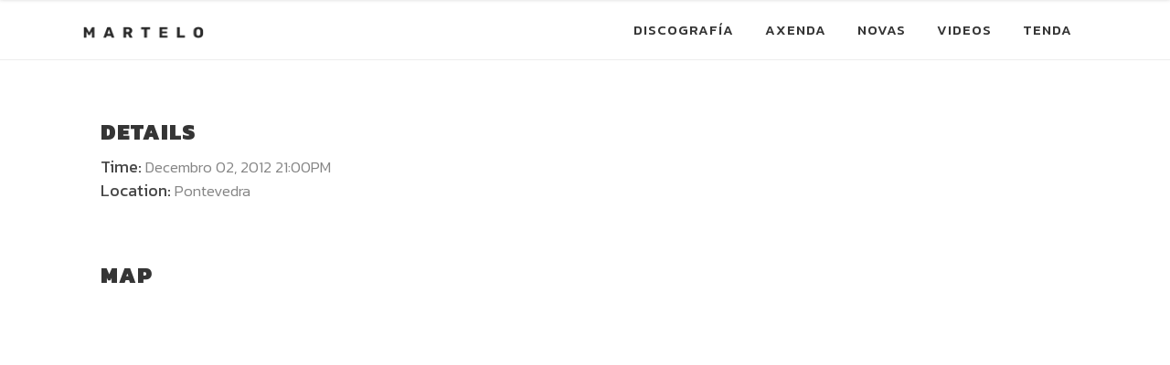

--- FILE ---
content_type: text/html; charset=UTF-8
request_url: https://martelorock.com/event/culturgal/
body_size: 12117
content:
<!DOCTYPE html>
<html lang="gl-ES">
<head>
    	
        <meta charset="UTF-8"/>
        <meta name="format-detection" content="telephone=no">
        <link rel="profile" href="http://gmpg.org/xfn/11"/>
        <link rel="pingback" href="https://martelorock.com/xmlrpc.php"/>

                <meta name="viewport" content="width=device-width,initial-scale=1,user-scalable=no">
        	<title>Culturgal &#8211; MARTELO</title>
<script type="application/javascript">var edgtCoreAjaxUrl = "https://martelorock.com/wp-admin/admin-ajax.php"</script><script type="application/javascript">var EdgefAjaxUrl = "https://martelorock.com/wp-admin/admin-ajax.php"</script><meta name='robots' content='noindex, nofollow' />
<link rel='dns-prefetch' href='//fonts.googleapis.com' />
<link rel="alternate" type="application/rss+xml" title="MARTELO &raquo; Feed" href="https://martelorock.com/feed/" />
<link rel="alternate" type="application/rss+xml" title="MARTELO &raquo; Feed de comentarios" href="https://martelorock.com/comments/feed/" />
<link rel="alternate" title="oEmbed (JSON)" type="application/json+oembed" href="https://martelorock.com/wp-json/oembed/1.0/embed?url=https%3A%2F%2Fmartelorock.com%2Fevent%2Fculturgal%2F" />
<link rel="alternate" title="oEmbed (XML)" type="text/xml+oembed" href="https://martelorock.com/wp-json/oembed/1.0/embed?url=https%3A%2F%2Fmartelorock.com%2Fevent%2Fculturgal%2F&#038;format=xml" />
<style id='wp-img-auto-sizes-contain-inline-css' type='text/css'>
img:is([sizes=auto i],[sizes^="auto," i]){contain-intrinsic-size:3000px 1500px}
/*# sourceURL=wp-img-auto-sizes-contain-inline-css */
</style>
<style id='wp-emoji-styles-inline-css' type='text/css'>

	img.wp-smiley, img.emoji {
		display: inline !important;
		border: none !important;
		box-shadow: none !important;
		height: 1em !important;
		width: 1em !important;
		margin: 0 0.07em !important;
		vertical-align: -0.1em !important;
		background: none !important;
		padding: 0 !important;
	}
/*# sourceURL=wp-emoji-styles-inline-css */
</style>
<style id='wp-block-library-inline-css' type='text/css'>
:root{--wp-block-synced-color:#7a00df;--wp-block-synced-color--rgb:122,0,223;--wp-bound-block-color:var(--wp-block-synced-color);--wp-editor-canvas-background:#ddd;--wp-admin-theme-color:#007cba;--wp-admin-theme-color--rgb:0,124,186;--wp-admin-theme-color-darker-10:#006ba1;--wp-admin-theme-color-darker-10--rgb:0,107,160.5;--wp-admin-theme-color-darker-20:#005a87;--wp-admin-theme-color-darker-20--rgb:0,90,135;--wp-admin-border-width-focus:2px}@media (min-resolution:192dpi){:root{--wp-admin-border-width-focus:1.5px}}.wp-element-button{cursor:pointer}:root .has-very-light-gray-background-color{background-color:#eee}:root .has-very-dark-gray-background-color{background-color:#313131}:root .has-very-light-gray-color{color:#eee}:root .has-very-dark-gray-color{color:#313131}:root .has-vivid-green-cyan-to-vivid-cyan-blue-gradient-background{background:linear-gradient(135deg,#00d084,#0693e3)}:root .has-purple-crush-gradient-background{background:linear-gradient(135deg,#34e2e4,#4721fb 50%,#ab1dfe)}:root .has-hazy-dawn-gradient-background{background:linear-gradient(135deg,#faaca8,#dad0ec)}:root .has-subdued-olive-gradient-background{background:linear-gradient(135deg,#fafae1,#67a671)}:root .has-atomic-cream-gradient-background{background:linear-gradient(135deg,#fdd79a,#004a59)}:root .has-nightshade-gradient-background{background:linear-gradient(135deg,#330968,#31cdcf)}:root .has-midnight-gradient-background{background:linear-gradient(135deg,#020381,#2874fc)}:root{--wp--preset--font-size--normal:16px;--wp--preset--font-size--huge:42px}.has-regular-font-size{font-size:1em}.has-larger-font-size{font-size:2.625em}.has-normal-font-size{font-size:var(--wp--preset--font-size--normal)}.has-huge-font-size{font-size:var(--wp--preset--font-size--huge)}.has-text-align-center{text-align:center}.has-text-align-left{text-align:left}.has-text-align-right{text-align:right}.has-fit-text{white-space:nowrap!important}#end-resizable-editor-section{display:none}.aligncenter{clear:both}.items-justified-left{justify-content:flex-start}.items-justified-center{justify-content:center}.items-justified-right{justify-content:flex-end}.items-justified-space-between{justify-content:space-between}.screen-reader-text{border:0;clip-path:inset(50%);height:1px;margin:-1px;overflow:hidden;padding:0;position:absolute;width:1px;word-wrap:normal!important}.screen-reader-text:focus{background-color:#ddd;clip-path:none;color:#444;display:block;font-size:1em;height:auto;left:5px;line-height:normal;padding:15px 23px 14px;text-decoration:none;top:5px;width:auto;z-index:100000}html :where(.has-border-color){border-style:solid}html :where([style*=border-top-color]){border-top-style:solid}html :where([style*=border-right-color]){border-right-style:solid}html :where([style*=border-bottom-color]){border-bottom-style:solid}html :where([style*=border-left-color]){border-left-style:solid}html :where([style*=border-width]){border-style:solid}html :where([style*=border-top-width]){border-top-style:solid}html :where([style*=border-right-width]){border-right-style:solid}html :where([style*=border-bottom-width]){border-bottom-style:solid}html :where([style*=border-left-width]){border-left-style:solid}html :where(img[class*=wp-image-]){height:auto;max-width:100%}:where(figure){margin:0 0 1em}html :where(.is-position-sticky){--wp-admin--admin-bar--position-offset:var(--wp-admin--admin-bar--height,0px)}@media screen and (max-width:600px){html :where(.is-position-sticky){--wp-admin--admin-bar--position-offset:0px}}

/*# sourceURL=wp-block-library-inline-css */
</style><link rel='stylesheet' id='wc-blocks-style-css' href='https://martelorock.com/wp-content/plugins/woocommerce/assets/client/blocks/wc-blocks.css?ver=wc-9.7.1' type='text/css' media='all' />
<style id='global-styles-inline-css' type='text/css'>
:root{--wp--preset--aspect-ratio--square: 1;--wp--preset--aspect-ratio--4-3: 4/3;--wp--preset--aspect-ratio--3-4: 3/4;--wp--preset--aspect-ratio--3-2: 3/2;--wp--preset--aspect-ratio--2-3: 2/3;--wp--preset--aspect-ratio--16-9: 16/9;--wp--preset--aspect-ratio--9-16: 9/16;--wp--preset--color--black: #000000;--wp--preset--color--cyan-bluish-gray: #abb8c3;--wp--preset--color--white: #ffffff;--wp--preset--color--pale-pink: #f78da7;--wp--preset--color--vivid-red: #cf2e2e;--wp--preset--color--luminous-vivid-orange: #ff6900;--wp--preset--color--luminous-vivid-amber: #fcb900;--wp--preset--color--light-green-cyan: #7bdcb5;--wp--preset--color--vivid-green-cyan: #00d084;--wp--preset--color--pale-cyan-blue: #8ed1fc;--wp--preset--color--vivid-cyan-blue: #0693e3;--wp--preset--color--vivid-purple: #9b51e0;--wp--preset--gradient--vivid-cyan-blue-to-vivid-purple: linear-gradient(135deg,rgb(6,147,227) 0%,rgb(155,81,224) 100%);--wp--preset--gradient--light-green-cyan-to-vivid-green-cyan: linear-gradient(135deg,rgb(122,220,180) 0%,rgb(0,208,130) 100%);--wp--preset--gradient--luminous-vivid-amber-to-luminous-vivid-orange: linear-gradient(135deg,rgb(252,185,0) 0%,rgb(255,105,0) 100%);--wp--preset--gradient--luminous-vivid-orange-to-vivid-red: linear-gradient(135deg,rgb(255,105,0) 0%,rgb(207,46,46) 100%);--wp--preset--gradient--very-light-gray-to-cyan-bluish-gray: linear-gradient(135deg,rgb(238,238,238) 0%,rgb(169,184,195) 100%);--wp--preset--gradient--cool-to-warm-spectrum: linear-gradient(135deg,rgb(74,234,220) 0%,rgb(151,120,209) 20%,rgb(207,42,186) 40%,rgb(238,44,130) 60%,rgb(251,105,98) 80%,rgb(254,248,76) 100%);--wp--preset--gradient--blush-light-purple: linear-gradient(135deg,rgb(255,206,236) 0%,rgb(152,150,240) 100%);--wp--preset--gradient--blush-bordeaux: linear-gradient(135deg,rgb(254,205,165) 0%,rgb(254,45,45) 50%,rgb(107,0,62) 100%);--wp--preset--gradient--luminous-dusk: linear-gradient(135deg,rgb(255,203,112) 0%,rgb(199,81,192) 50%,rgb(65,88,208) 100%);--wp--preset--gradient--pale-ocean: linear-gradient(135deg,rgb(255,245,203) 0%,rgb(182,227,212) 50%,rgb(51,167,181) 100%);--wp--preset--gradient--electric-grass: linear-gradient(135deg,rgb(202,248,128) 0%,rgb(113,206,126) 100%);--wp--preset--gradient--midnight: linear-gradient(135deg,rgb(2,3,129) 0%,rgb(40,116,252) 100%);--wp--preset--font-size--small: 13px;--wp--preset--font-size--medium: 20px;--wp--preset--font-size--large: 36px;--wp--preset--font-size--x-large: 42px;--wp--preset--font-family--inter: "Inter", sans-serif;--wp--preset--font-family--cardo: Cardo;--wp--preset--spacing--20: 0.44rem;--wp--preset--spacing--30: 0.67rem;--wp--preset--spacing--40: 1rem;--wp--preset--spacing--50: 1.5rem;--wp--preset--spacing--60: 2.25rem;--wp--preset--spacing--70: 3.38rem;--wp--preset--spacing--80: 5.06rem;--wp--preset--shadow--natural: 6px 6px 9px rgba(0, 0, 0, 0.2);--wp--preset--shadow--deep: 12px 12px 50px rgba(0, 0, 0, 0.4);--wp--preset--shadow--sharp: 6px 6px 0px rgba(0, 0, 0, 0.2);--wp--preset--shadow--outlined: 6px 6px 0px -3px rgb(255, 255, 255), 6px 6px rgb(0, 0, 0);--wp--preset--shadow--crisp: 6px 6px 0px rgb(0, 0, 0);}:where(.is-layout-flex){gap: 0.5em;}:where(.is-layout-grid){gap: 0.5em;}body .is-layout-flex{display: flex;}.is-layout-flex{flex-wrap: wrap;align-items: center;}.is-layout-flex > :is(*, div){margin: 0;}body .is-layout-grid{display: grid;}.is-layout-grid > :is(*, div){margin: 0;}:where(.wp-block-columns.is-layout-flex){gap: 2em;}:where(.wp-block-columns.is-layout-grid){gap: 2em;}:where(.wp-block-post-template.is-layout-flex){gap: 1.25em;}:where(.wp-block-post-template.is-layout-grid){gap: 1.25em;}.has-black-color{color: var(--wp--preset--color--black) !important;}.has-cyan-bluish-gray-color{color: var(--wp--preset--color--cyan-bluish-gray) !important;}.has-white-color{color: var(--wp--preset--color--white) !important;}.has-pale-pink-color{color: var(--wp--preset--color--pale-pink) !important;}.has-vivid-red-color{color: var(--wp--preset--color--vivid-red) !important;}.has-luminous-vivid-orange-color{color: var(--wp--preset--color--luminous-vivid-orange) !important;}.has-luminous-vivid-amber-color{color: var(--wp--preset--color--luminous-vivid-amber) !important;}.has-light-green-cyan-color{color: var(--wp--preset--color--light-green-cyan) !important;}.has-vivid-green-cyan-color{color: var(--wp--preset--color--vivid-green-cyan) !important;}.has-pale-cyan-blue-color{color: var(--wp--preset--color--pale-cyan-blue) !important;}.has-vivid-cyan-blue-color{color: var(--wp--preset--color--vivid-cyan-blue) !important;}.has-vivid-purple-color{color: var(--wp--preset--color--vivid-purple) !important;}.has-black-background-color{background-color: var(--wp--preset--color--black) !important;}.has-cyan-bluish-gray-background-color{background-color: var(--wp--preset--color--cyan-bluish-gray) !important;}.has-white-background-color{background-color: var(--wp--preset--color--white) !important;}.has-pale-pink-background-color{background-color: var(--wp--preset--color--pale-pink) !important;}.has-vivid-red-background-color{background-color: var(--wp--preset--color--vivid-red) !important;}.has-luminous-vivid-orange-background-color{background-color: var(--wp--preset--color--luminous-vivid-orange) !important;}.has-luminous-vivid-amber-background-color{background-color: var(--wp--preset--color--luminous-vivid-amber) !important;}.has-light-green-cyan-background-color{background-color: var(--wp--preset--color--light-green-cyan) !important;}.has-vivid-green-cyan-background-color{background-color: var(--wp--preset--color--vivid-green-cyan) !important;}.has-pale-cyan-blue-background-color{background-color: var(--wp--preset--color--pale-cyan-blue) !important;}.has-vivid-cyan-blue-background-color{background-color: var(--wp--preset--color--vivid-cyan-blue) !important;}.has-vivid-purple-background-color{background-color: var(--wp--preset--color--vivid-purple) !important;}.has-black-border-color{border-color: var(--wp--preset--color--black) !important;}.has-cyan-bluish-gray-border-color{border-color: var(--wp--preset--color--cyan-bluish-gray) !important;}.has-white-border-color{border-color: var(--wp--preset--color--white) !important;}.has-pale-pink-border-color{border-color: var(--wp--preset--color--pale-pink) !important;}.has-vivid-red-border-color{border-color: var(--wp--preset--color--vivid-red) !important;}.has-luminous-vivid-orange-border-color{border-color: var(--wp--preset--color--luminous-vivid-orange) !important;}.has-luminous-vivid-amber-border-color{border-color: var(--wp--preset--color--luminous-vivid-amber) !important;}.has-light-green-cyan-border-color{border-color: var(--wp--preset--color--light-green-cyan) !important;}.has-vivid-green-cyan-border-color{border-color: var(--wp--preset--color--vivid-green-cyan) !important;}.has-pale-cyan-blue-border-color{border-color: var(--wp--preset--color--pale-cyan-blue) !important;}.has-vivid-cyan-blue-border-color{border-color: var(--wp--preset--color--vivid-cyan-blue) !important;}.has-vivid-purple-border-color{border-color: var(--wp--preset--color--vivid-purple) !important;}.has-vivid-cyan-blue-to-vivid-purple-gradient-background{background: var(--wp--preset--gradient--vivid-cyan-blue-to-vivid-purple) !important;}.has-light-green-cyan-to-vivid-green-cyan-gradient-background{background: var(--wp--preset--gradient--light-green-cyan-to-vivid-green-cyan) !important;}.has-luminous-vivid-amber-to-luminous-vivid-orange-gradient-background{background: var(--wp--preset--gradient--luminous-vivid-amber-to-luminous-vivid-orange) !important;}.has-luminous-vivid-orange-to-vivid-red-gradient-background{background: var(--wp--preset--gradient--luminous-vivid-orange-to-vivid-red) !important;}.has-very-light-gray-to-cyan-bluish-gray-gradient-background{background: var(--wp--preset--gradient--very-light-gray-to-cyan-bluish-gray) !important;}.has-cool-to-warm-spectrum-gradient-background{background: var(--wp--preset--gradient--cool-to-warm-spectrum) !important;}.has-blush-light-purple-gradient-background{background: var(--wp--preset--gradient--blush-light-purple) !important;}.has-blush-bordeaux-gradient-background{background: var(--wp--preset--gradient--blush-bordeaux) !important;}.has-luminous-dusk-gradient-background{background: var(--wp--preset--gradient--luminous-dusk) !important;}.has-pale-ocean-gradient-background{background: var(--wp--preset--gradient--pale-ocean) !important;}.has-electric-grass-gradient-background{background: var(--wp--preset--gradient--electric-grass) !important;}.has-midnight-gradient-background{background: var(--wp--preset--gradient--midnight) !important;}.has-small-font-size{font-size: var(--wp--preset--font-size--small) !important;}.has-medium-font-size{font-size: var(--wp--preset--font-size--medium) !important;}.has-large-font-size{font-size: var(--wp--preset--font-size--large) !important;}.has-x-large-font-size{font-size: var(--wp--preset--font-size--x-large) !important;}
/*# sourceURL=global-styles-inline-css */
</style>

<style id='classic-theme-styles-inline-css' type='text/css'>
/*! This file is auto-generated */
.wp-block-button__link{color:#fff;background-color:#32373c;border-radius:9999px;box-shadow:none;text-decoration:none;padding:calc(.667em + 2px) calc(1.333em + 2px);font-size:1.125em}.wp-block-file__button{background:#32373c;color:#fff;text-decoration:none}
/*# sourceURL=/wp-includes/css/classic-themes.min.css */
</style>
<link rel='stylesheet' id='easy-facebook-likebox-custom-fonts-css' href='https://martelorock.com/wp-content/plugins/easy-facebook-likebox/frontend/assets/css/esf-custom-fonts.css?ver=6.9' type='text/css' media='all' />
<link rel='stylesheet' id='easy-facebook-likebox-popup-styles-css' href='https://martelorock.com/wp-content/plugins/easy-facebook-likebox/facebook/frontend/assets/css/esf-free-popup.css?ver=6.6.5' type='text/css' media='all' />
<link rel='stylesheet' id='easy-facebook-likebox-frontend-css' href='https://martelorock.com/wp-content/plugins/easy-facebook-likebox/facebook/frontend/assets/css/easy-facebook-likebox-frontend.css?ver=6.6.5' type='text/css' media='all' />
<link rel='stylesheet' id='easy-facebook-likebox-customizer-style-css' href='https://martelorock.com/wp-admin/admin-ajax.php?action=easy-facebook-likebox-customizer-style&#038;ver=6.6.5' type='text/css' media='all' />
<style id='woocommerce-inline-inline-css' type='text/css'>
.woocommerce form .form-row .required { visibility: visible; }
/*# sourceURL=woocommerce-inline-inline-css */
</style>
<link rel='stylesheet' id='trp-language-switcher-style-css' href='https://martelorock.com/wp-content/plugins/translatepress-multilingual/assets/css/trp-language-switcher.css?ver=2.9.8' type='text/css' media='all' />
<link rel='stylesheet' id='brands-styles-css' href='https://martelorock.com/wp-content/plugins/woocommerce/assets/css/brands.css?ver=9.7.1' type='text/css' media='all' />
<link rel='stylesheet' id='rebellion-edge-default-style-css' href='https://martelorock.com/wp-content/themes/rebellion/style.css?ver=6.9' type='text/css' media='all' />
<link rel='stylesheet' id='rebellion-edge-modules-plugins-css' href='https://martelorock.com/wp-content/themes/rebellion/assets/css/plugins.min.css?ver=6.9' type='text/css' media='all' />
<link rel='stylesheet' id='rebellion-edge-modules-css' href='https://martelorock.com/wp-content/themes/rebellion/assets/css/modules.min.css?ver=6.9' type='text/css' media='all' />
<style id='rebellion-edge-modules-inline-css' type='text/css'>
      /* generated in /var/www/vhosts/martelorock.com/httpdocs/wp-content/themes/rebellion/framework/modules/overlapping-content/functions.php rebellion_edge_oc_content_top_padding function */
.postid-211 .edgtf-content .edgtf-content-inner > .edgtf-container .edgtf-overlapping-content { padding: px;}

 
/* Events year */
.edgtf-event-content .edgtf-event-date-holder-left {
  display: inline-grid;
}
.edgtf-event-date-holder-left .edgt-event-year-holder {
  line-height: 0;
  margin: 5px auto 0;
  font-size: 14px;
}
.event-list-dark-separator-text h4 { color: white }

/* Footer */
footer .edgtf-footer-top:not(.edgtf-footer-top-full) .edgtf-container-inner {
  padding: 55px 0;
}
footer .edgtf-four-columns-inner {
  display: flex;
  align-items: center;
}
footer #block-5 figure, footer #block-6 figure, footer #block-7 figure {
  width: 32px;
  margin: 0;
  padding: 0;
}
footer #block-5 .wp-block-columns, footer #block-6 .wp-block-columns, footer #block-7 .wp-block-columns {
  justify-content: end;
}
footer #block-5 .wp-block-column, footer #block-6 .wp-block-column, footer #block-7 .wp-block-column {
  flex-basis: auto !important;
  flex-grow: 0
}
@media (min-width: 782px) {
  footer .wp-block-column:not(:first-child) {
    margin-left: 2em;
  }
}
@media (min-width: 600px) and (max-width: 781px) {
  footer .wp-block-column:not(:first-child) {
    margin-left: 1em;
  }
}
/*# sourceURL=rebellion-edge-modules-inline-css */
</style>
<link rel='stylesheet' id='edgtf-font_awesome-css' href='https://martelorock.com/wp-content/themes/rebellion/assets/css/font-awesome/css/font-awesome.min.css?ver=6.9' type='text/css' media='all' />
<link rel='stylesheet' id='edgtf-font_elegant-css' href='https://martelorock.com/wp-content/themes/rebellion/assets/css/elegant-icons/style.min.css?ver=6.9' type='text/css' media='all' />
<link rel='stylesheet' id='edgtf-ion_icons-css' href='https://martelorock.com/wp-content/themes/rebellion/assets/css/ion-icons/css/ionicons.min.css?ver=6.9' type='text/css' media='all' />
<link rel='stylesheet' id='edgtf-linea_icons-css' href='https://martelorock.com/wp-content/themes/rebellion/assets/css/linea-icons/style.css?ver=6.9' type='text/css' media='all' />
<link rel='stylesheet' id='edgtf-simple_line_icons-css' href='https://martelorock.com/wp-content/themes/rebellion/assets/css/simple-line-icons/simple-line-icons.css?ver=6.9' type='text/css' media='all' />
<link rel='stylesheet' id='edgtf-dripicons-css' href='https://martelorock.com/wp-content/themes/rebellion/assets/css/dripicons/dripicons.css?ver=6.9' type='text/css' media='all' />
<link rel='stylesheet' id='edgtf-ico_moon-css' href='https://martelorock.com/wp-content/themes/rebellion/assets/css/icomoon/css/icomoon.css?ver=6.9' type='text/css' media='all' />
<link rel='stylesheet' id='rebellion-edge-blog-css' href='https://martelorock.com/wp-content/themes/rebellion/assets/css/blog.min.css?ver=6.9' type='text/css' media='all' />
<link rel='stylesheet' id='mediaelement-css' href='https://martelorock.com/wp-includes/js/mediaelement/mediaelementplayer-legacy.min.css?ver=4.2.17' type='text/css' media='all' />
<link rel='stylesheet' id='wp-mediaelement-css' href='https://martelorock.com/wp-includes/js/mediaelement/wp-mediaelement.min.css?ver=6.9' type='text/css' media='all' />
<link rel='stylesheet' id='rebellion-edge-modules-responsive-css' href='https://martelorock.com/wp-content/themes/rebellion/assets/css/modules-responsive.min.css?ver=6.9' type='text/css' media='all' />
<link rel='stylesheet' id='rebellion-edge-blog-responsive-css' href='https://martelorock.com/wp-content/themes/rebellion/assets/css/blog-responsive.min.css?ver=6.9' type='text/css' media='all' />
<link rel='stylesheet' id='rebellion-edge-style-dynamic-responsive-css' href='https://martelorock.com/wp-content/themes/rebellion/assets/css/style_dynamic_responsive.css?ver=1742770865' type='text/css' media='all' />
<link rel='stylesheet' id='rebellion-edge-style-dynamic-css' href='https://martelorock.com/wp-content/themes/rebellion/assets/css/style_dynamic.css?ver=1742770865' type='text/css' media='all' />
<link rel='stylesheet' id='js_composer_front-css' href='https://martelorock.com/wp-content/plugins/js_composer/assets/css/js_composer.min.css?ver=6.7.0' type='text/css' media='all' />
<link rel='stylesheet' id='rebellion-edge-google-fonts-css' href='https://fonts.googleapis.com/css?family=Kanit%3A100%2C100italic%2C200%2C200italic%2C300%2C300italic%2C400%2C400italic%2C500%2C500italic%2C600%2C600italic%2C700%2C700italic%2C800%2C800italic%2C900%2C900italic%7CPermanent+Marker%3A100%2C100italic%2C200%2C200italic%2C300%2C300italic%2C400%2C400italic%2C500%2C500italic%2C600%2C600italic%2C700%2C700italic%2C800%2C800italic%2C900%2C900italic&#038;subset=latin%2Clatin-ext&#038;ver=1.0.0' type='text/css' media='all' />
<link rel='stylesheet' id='esf-custom-fonts-css' href='https://martelorock.com/wp-content/plugins/easy-facebook-likebox/frontend/assets/css/esf-custom-fonts.css?ver=6.9' type='text/css' media='all' />
<link rel='stylesheet' id='esf-insta-frontend-css' href='https://martelorock.com/wp-content/plugins/easy-facebook-likebox//instagram/frontend/assets/css/esf-insta-frontend.css?ver=6.9' type='text/css' media='all' />
<link rel='stylesheet' id='esf-insta-customizer-style-css' href='https://martelorock.com/wp-admin/admin-ajax.php?action=esf-insta-customizer-style&#038;ver=6.9' type='text/css' media='all' />
<script type="text/javascript" src="https://martelorock.com/wp-includes/js/jquery/jquery.min.js?ver=3.7.1" id="jquery-core-js"></script>
<script type="text/javascript" src="https://martelorock.com/wp-includes/js/jquery/jquery-migrate.min.js?ver=3.4.1" id="jquery-migrate-js"></script>
<script type="text/javascript" src="https://martelorock.com/wp-content/plugins/easy-facebook-likebox/facebook/frontend/assets/js/esf-free-popup.min.js?ver=6.6.5" id="easy-facebook-likebox-popup-script-js"></script>
<script type="text/javascript" id="easy-facebook-likebox-public-script-js-extra">
/* <![CDATA[ */
var public_ajax = {"ajax_url":"https://martelorock.com/wp-admin/admin-ajax.php","efbl_is_fb_pro":""};
//# sourceURL=easy-facebook-likebox-public-script-js-extra
/* ]]> */
</script>
<script type="text/javascript" src="https://martelorock.com/wp-content/plugins/easy-facebook-likebox/facebook/frontend/assets/js/public.js?ver=6.6.5" id="easy-facebook-likebox-public-script-js"></script>
<script type="text/javascript" src="https://martelorock.com/wp-content/plugins/woocommerce/assets/js/jquery-blockui/jquery.blockUI.min.js?ver=2.7.0-wc.9.7.1" id="jquery-blockui-js" data-wp-strategy="defer"></script>
<script type="text/javascript" id="wc-add-to-cart-js-extra">
/* <![CDATA[ */
var wc_add_to_cart_params = {"ajax_url":"/wp-admin/admin-ajax.php","wc_ajax_url":"/?wc-ajax=%%endpoint%%","i18n_view_cart":"Ver cesta","cart_url":"https://martelorock.com/carrino/","is_cart":"","cart_redirect_after_add":"no"};
//# sourceURL=wc-add-to-cart-js-extra
/* ]]> */
</script>
<script type="text/javascript" src="https://martelorock.com/wp-content/plugins/woocommerce/assets/js/frontend/add-to-cart.min.js?ver=9.7.1" id="wc-add-to-cart-js" data-wp-strategy="defer"></script>
<script type="text/javascript" src="https://martelorock.com/wp-content/plugins/woocommerce/assets/js/js-cookie/js.cookie.min.js?ver=2.1.4-wc.9.7.1" id="js-cookie-js" defer="defer" data-wp-strategy="defer"></script>
<script type="text/javascript" id="woocommerce-js-extra">
/* <![CDATA[ */
var woocommerce_params = {"ajax_url":"/wp-admin/admin-ajax.php","wc_ajax_url":"/?wc-ajax=%%endpoint%%","i18n_password_show":"Amosar contrasinal","i18n_password_hide":"Ocultar contrasinal"};
//# sourceURL=woocommerce-js-extra
/* ]]> */
</script>
<script type="text/javascript" src="https://martelorock.com/wp-content/plugins/woocommerce/assets/js/frontend/woocommerce.min.js?ver=9.7.1" id="woocommerce-js" defer="defer" data-wp-strategy="defer"></script>
<script type="text/javascript" src="https://martelorock.com/wp-content/plugins/translatepress-multilingual/assets/js/trp-frontend-compatibility.js?ver=2.9.8" id="trp-frontend-compatibility-js"></script>
<script type="text/javascript" src="https://martelorock.com/wp-content/plugins/js_composer/assets/js/vendors/woocommerce-add-to-cart.js?ver=6.7.0" id="vc_woocommerce-add-to-cart-js-js"></script>
<script type="text/javascript" src="https://martelorock.com/wp-content/plugins/easy-facebook-likebox/frontend/assets/js/imagesloaded.pkgd.min.js?ver=6.9" id="imagesloaded.pkgd.min-js"></script>
<script type="text/javascript" id="esf-insta-public-js-extra">
/* <![CDATA[ */
var esf_insta = {"ajax_url":"https://martelorock.com/wp-admin/admin-ajax.php","version":"free","nonce":"890f8a3c7b"};
//# sourceURL=esf-insta-public-js-extra
/* ]]> */
</script>
<script type="text/javascript" src="https://martelorock.com/wp-content/plugins/easy-facebook-likebox//instagram/frontend/assets/js/esf-insta-public.js?ver=1" id="esf-insta-public-js"></script>
<link rel="https://api.w.org/" href="https://martelorock.com/wp-json/" /><link rel="EditURI" type="application/rsd+xml" title="RSD" href="https://martelorock.com/xmlrpc.php?rsd" />
<meta name="generator" content="WordPress 6.9" />
<meta name="generator" content="WooCommerce 9.7.1" />
<link rel="canonical" href="https://martelorock.com/event/culturgal/" />
<link rel='shortlink' href='https://martelorock.com/?p=211' />
<link rel="alternate" hreflang="gl-ES" href="https://martelorock.com/event/culturgal/"/>
<link rel="alternate" hreflang="en-US" href="https://martelorock.com/en/event/culturgal/"/>
<link rel="alternate" hreflang="gl" href="https://martelorock.com/event/culturgal/"/>
<link rel="alternate" hreflang="en" href="https://martelorock.com/en/event/culturgal/"/>
	<noscript><style>.woocommerce-product-gallery{ opacity: 1 !important; }</style></noscript>
	<meta name="generator" content="Powered by WPBakery Page Builder - drag and drop page builder for WordPress."/>
<meta name="generator" content="Powered by Slider Revolution 6.5.9 - responsive, Mobile-Friendly Slider Plugin for WordPress with comfortable drag and drop interface." />
<style class='wp-fonts-local' type='text/css'>
@font-face{font-family:Inter;font-style:normal;font-weight:300 900;font-display:fallback;src:url('https://martelorock.com/wp-content/plugins/woocommerce/assets/fonts/Inter-VariableFont_slnt,wght.woff2') format('woff2');font-stretch:normal;}
@font-face{font-family:Cardo;font-style:normal;font-weight:400;font-display:fallback;src:url('https://martelorock.com/wp-content/plugins/woocommerce/assets/fonts/cardo_normal_400.woff2') format('woff2');}
</style>
<script type="text/javascript">function setREVStartSize(e){
			//window.requestAnimationFrame(function() {				 
				window.RSIW = window.RSIW===undefined ? window.innerWidth : window.RSIW;	
				window.RSIH = window.RSIH===undefined ? window.innerHeight : window.RSIH;	
				try {								
					var pw = document.getElementById(e.c).parentNode.offsetWidth,
						newh;
					pw = pw===0 || isNaN(pw) ? window.RSIW : pw;
					e.tabw = e.tabw===undefined ? 0 : parseInt(e.tabw);
					e.thumbw = e.thumbw===undefined ? 0 : parseInt(e.thumbw);
					e.tabh = e.tabh===undefined ? 0 : parseInt(e.tabh);
					e.thumbh = e.thumbh===undefined ? 0 : parseInt(e.thumbh);
					e.tabhide = e.tabhide===undefined ? 0 : parseInt(e.tabhide);
					e.thumbhide = e.thumbhide===undefined ? 0 : parseInt(e.thumbhide);
					e.mh = e.mh===undefined || e.mh=="" || e.mh==="auto" ? 0 : parseInt(e.mh,0);		
					if(e.layout==="fullscreen" || e.l==="fullscreen") 						
						newh = Math.max(e.mh,window.RSIH);					
					else{					
						e.gw = Array.isArray(e.gw) ? e.gw : [e.gw];
						for (var i in e.rl) if (e.gw[i]===undefined || e.gw[i]===0) e.gw[i] = e.gw[i-1];					
						e.gh = e.el===undefined || e.el==="" || (Array.isArray(e.el) && e.el.length==0)? e.gh : e.el;
						e.gh = Array.isArray(e.gh) ? e.gh : [e.gh];
						for (var i in e.rl) if (e.gh[i]===undefined || e.gh[i]===0) e.gh[i] = e.gh[i-1];
											
						var nl = new Array(e.rl.length),
							ix = 0,						
							sl;					
						e.tabw = e.tabhide>=pw ? 0 : e.tabw;
						e.thumbw = e.thumbhide>=pw ? 0 : e.thumbw;
						e.tabh = e.tabhide>=pw ? 0 : e.tabh;
						e.thumbh = e.thumbhide>=pw ? 0 : e.thumbh;					
						for (var i in e.rl) nl[i] = e.rl[i]<window.RSIW ? 0 : e.rl[i];
						sl = nl[0];									
						for (var i in nl) if (sl>nl[i] && nl[i]>0) { sl = nl[i]; ix=i;}															
						var m = pw>(e.gw[ix]+e.tabw+e.thumbw) ? 1 : (pw-(e.tabw+e.thumbw)) / (e.gw[ix]);					
						newh =  (e.gh[ix] * m) + (e.tabh + e.thumbh);
					}
					var el = document.getElementById(e.c);
					if (el!==null && el) el.style.height = newh+"px";					
					el = document.getElementById(e.c+"_wrapper");
					if (el!==null && el) {
						el.style.height = newh+"px";
						el.style.display = "block";
					}
				} catch(e){
					console.log("Failure at Presize of Slider:" + e)
				}					   
			//});
		  };</script>
<noscript><style> .wpb_animate_when_almost_visible { opacity: 1; }</style></noscript><link rel='stylesheet' id='rs-plugin-settings-css' href='https://martelorock.com/wp-content/plugins/revslider/public/assets/css/rs6.css?ver=6.5.9' type='text/css' media='all' />
<style id='rs-plugin-settings-inline-css' type='text/css'>
#rs-demo-id {}
/*# sourceURL=rs-plugin-settings-inline-css */
</style>
</head>

<body class="wp-singular event-template-default single single-event postid-211 wp-theme-rebellion theme-rebellion edgt-core-1.3.2 woocommerce-no-js translatepress-gl_ES rebellion-ver-1.7  edgtf-blog-installed edgtf-header-standard edgtf-sticky-header-on-scroll-up edgtf-default-mobile-header edgtf-sticky-up-mobile-header edgtf-dropdown-default wpb-js-composer js-comp-ver-6.7.0 vc_responsive">


<div class="edgtf-wrapper">
    <div class="edgtf-wrapper-inner">
      
        
<header class="edgtf-page-header">
        <div class="edgtf-menu-area">
                    <div class="edgtf-grid">
        			            <div class="edgtf-vertical-align-containers">
                <div class="edgtf-position-left">
					<div class="edgtf-position-left-inner">
                        
<div class="edgtf-logo-wrapper">
    <a href="https://martelorock.com/" style="height: 13px;">
        <img class="edgtf-normal-logo" src="https://martelorock.com/wp-content/uploads/2025/02/Martelo-Header-975x180_01-1.png" alt="logo"/>
        <img class="edgtf-dark-logo" src="https://martelorock.com/wp-content/uploads/2025/02/Martelo-Header-975x180_01-1.png" alt="dark logoo"/>        <img class="edgtf-light-logo" src="https://martelorock.com/wp-content/uploads/2025/02/Martelo-Header-975x180_01-light.png" alt="light logo"/>    </a>
</div>

                    </div>
                </div>
                <div class="edgtf-position-right">
                    <div class="edgtf-position-right-inner">
                        
<nav class="edgtf-main-menu edgtf-drop-down edgtf-default-nav">
    <ul id="menu-martelo" class="clearfix"><li id="nav-menu-item-59" class="menu-item menu-item-type-post_type menu-item-object-page edgtf-menu-narrow"><a href="https://martelorock.com/discography/"><span class="edgtf-item-outer"><span class="edgtf-item-inner"><span class="edgtf-item-text">Discografía</span></span><span class="plus"></span></span></a></li>
<li id="nav-menu-item-95" class="menu-item menu-item-type-post_type menu-item-object-page edgtf-menu-narrow"><a href="https://martelorock.com/axenda/"><span class="edgtf-item-outer"><span class="edgtf-item-inner"><span class="edgtf-item-text">Axenda</span></span><span class="plus"></span></span></a></li>
<li id="nav-menu-item-96" class="menu-item menu-item-type-post_type menu-item-object-page edgtf-menu-narrow"><a href="https://martelorock.com/novas/"><span class="edgtf-item-outer"><span class="edgtf-item-inner"><span class="edgtf-item-text">Novas</span></span><span class="plus"></span></span></a></li>
<li id="nav-menu-item-100" class="menu-item menu-item-type-post_type menu-item-object-page edgtf-menu-narrow"><a href="https://martelorock.com/videos/"><span class="edgtf-item-outer"><span class="edgtf-item-inner"><span class="edgtf-item-text">Videos</span></span><span class="plus"></span></span></a></li>
<li id="nav-menu-item-179" class="menu-item menu-item-type-post_type menu-item-object-page edgtf-menu-narrow"><a href="https://martelorock.com/tenda/"><span class="edgtf-item-outer"><span class="edgtf-item-inner"><span class="edgtf-item-text">Tenda</span></span><span class="plus"></span></span></a></li>
</ul></nav>

                                            </div>
                </div>
            </div>
                </div>
            </div>
        
<div class="edgtf-sticky-header">
        <div class="edgtf-sticky-holder">
                <div class=" edgtf-vertical-align-containers">
                <div class="edgtf-position-left">
                    <div class="edgtf-position-left-inner">
                        
<div class="edgtf-logo-wrapper">
    <a href="https://martelorock.com/" style="height: 13px;">
        <img class="edgtf-normal-logo" src="https://martelorock.com/wp-content/uploads/2025/02/Martelo-Header-975x180_01-1.png" alt="logo"/>
        <img class="edgtf-dark-logo" src="https://martelorock.com/wp-content/uploads/2025/02/Martelo-Header-975x180_01-1.png" alt="dark logoo"/>        <img class="edgtf-light-logo" src="https://martelorock.com/wp-content/uploads/2025/02/Martelo-Header-975x180_01-light.png" alt="light logo"/>    </a>
</div>

                    </div>
                </div>
                <div class="edgtf-position-right">
                    <div class="edgtf-position-right-inner">
						
<nav class="edgtf-main-menu edgtf-drop-down edgtf-sticky-nav">
    <ul id="menu-martelo-1" class="clearfix"><li id="sticky-nav-menu-item-59" class="menu-item menu-item-type-post_type menu-item-object-page edgtf-menu-narrow"><a href="https://martelorock.com/discography/"><span class="edgtf-item-outer"><span class="edgtf-item-inner"><span class="edgtf-item-text">Discografía</span></span><span class="plus"></span></span></a></li>
<li id="sticky-nav-menu-item-95" class="menu-item menu-item-type-post_type menu-item-object-page edgtf-menu-narrow"><a href="https://martelorock.com/axenda/"><span class="edgtf-item-outer"><span class="edgtf-item-inner"><span class="edgtf-item-text">Axenda</span></span><span class="plus"></span></span></a></li>
<li id="sticky-nav-menu-item-96" class="menu-item menu-item-type-post_type menu-item-object-page edgtf-menu-narrow"><a href="https://martelorock.com/novas/"><span class="edgtf-item-outer"><span class="edgtf-item-inner"><span class="edgtf-item-text">Novas</span></span><span class="plus"></span></span></a></li>
<li id="sticky-nav-menu-item-100" class="menu-item menu-item-type-post_type menu-item-object-page edgtf-menu-narrow"><a href="https://martelorock.com/videos/"><span class="edgtf-item-outer"><span class="edgtf-item-inner"><span class="edgtf-item-text">Videos</span></span><span class="plus"></span></span></a></li>
<li id="sticky-nav-menu-item-179" class="menu-item menu-item-type-post_type menu-item-object-page edgtf-menu-narrow"><a href="https://martelorock.com/tenda/"><span class="edgtf-item-outer"><span class="edgtf-item-inner"><span class="edgtf-item-text">Tenda</span></span><span class="plus"></span></span></a></li>
</ul></nav>

						                    </div>
                </div>
            </div>
                </div>
</div>

</header>


<header class="edgtf-mobile-header">
    <div class="edgtf-mobile-header-inner">
                <div class="edgtf-mobile-header-holder">
            <div class="edgtf-grid">
                <div class="edgtf-vertical-align-containers">
                                            <div class="edgtf-mobile-menu-opener">
                            <a href="javascript:void(0)">
                    <span class="edgtf-mobile-opener-icon-holder">
                        <i class="edgtf-icon-font-awesome fa fa-bars " ></i>                    </span>
                            </a>
                        </div>
                                                                <div class="edgtf-position-center">
                            <div class="edgtf-position-center-inner">
                                
<div class="edgtf-mobile-logo-wrapper">
    <a href="https://martelorock.com/" style="height: 13px">
        <img src="https://martelorock.com/wp-content/uploads/2025/02/Martelo-Header-975x180_01-1.png" alt="mobile logo"/>
    </a>
</div>

                            </div>
                        </div>
                                        <div class="edgtf-position-right">
                        <div class="edgtf-position-right-inner">
                                                    </div>
                    </div>
                </div> <!-- close .edgtf-vertical-align-containers -->
            </div>
        </div>
        
	<nav class="edgtf-mobile-nav">
		<div class="edgtf-grid">
			<ul id="menu-martelo-2" class=""><li id="mobile-menu-item-59" class="menu-item menu-item-type-post_type menu-item-object-page "><a href="https://martelorock.com/discography/" class=""><span>Discografía</span></a></li>
<li id="mobile-menu-item-95" class="menu-item menu-item-type-post_type menu-item-object-page "><a href="https://martelorock.com/axenda/" class=""><span>Axenda</span></a></li>
<li id="mobile-menu-item-96" class="menu-item menu-item-type-post_type menu-item-object-page "><a href="https://martelorock.com/novas/" class=""><span>Novas</span></a></li>
<li id="mobile-menu-item-100" class="menu-item menu-item-type-post_type menu-item-object-page "><a href="https://martelorock.com/videos/" class=""><span>Videos</span></a></li>
<li id="mobile-menu-item-179" class="menu-item menu-item-type-post_type menu-item-object-page "><a href="https://martelorock.com/tenda/" class=""><span>Tenda</span></a></li>
</ul>		</div>
	</nav>

    </div>
</header> <!-- close .edgtf-mobile-header -->



                    <a id='edgtf-back-to-top'  href='#'>
                <span class="edgtf-icon-stack">
                     <span aria-hidden="true" class="edgtf-icon-font-elegant arrow_carrot-up " ></span>                </span>
            </a>
        
        
        
        <div class="edgtf-content" >
                        <div class="edgtf-content-inner">		<div class="edgtf-container">
		    <div class="edgtf-container-inner clearfix">
		    		            <div class="edgtf-event-single-holder">
	                <div class="edgtf-two-columns-33-66 clearfix">
					    <div class="edgtf-column1">
					        <div class="edgtf-column-inner">
					           <div class="edgtf-event-image-buy-tickets-holder">
						           						           </div>
					        </div>
					    </div>
					    <div class="edgtf-column2">
					        <div class="edgtf-column-inner">
					            <div class="edgtf-event-info-holder">
					                <div class="edgtf-event-item edgtf-event-info edgtf-event-details-holder">
    <h4 class='edgtf-event-section-title'>Details</h4>
    <div class="edgtf-event-item edgtf-event-info-content edgtf-event-details">
           		<div class="edgtf-event-item edgtf-event-details-time">
            <span>Time:</span>
            <span>Decembro 02, 2012 21:00PM</span>
        </div>
                        <div class="edgtf-event-item edgtf-event-details-location">
            <span>Location:</span>
            <span>Pontevedra</span>
        </div>
                                	</div>
</div>

<div class="edgtf-event-item edgtf-event-info edgtf-event-map-holder">
    <h4 class='edgtf-event-section-title'>Map</h4>
    <div class="edgtf-event-item edgtf-event-info-content edgtf-event-map">
    	<div class="edgtf-google-map-holder">	<div class="edgtf-google-map" id="edgtf-map-1821641" data-addresses='["Pontevedra"]' data-custom-map-style=0 data-color-overlay=#ffffff data-saturation=0 data-lightness=0 data-zoom=16 data-pin=https://martelorock.com/wp-content/themes/rebellion/assets/img/pin.png data-unique-id=1821641 data-scroll-wheel=0 data-height=355></div>	</div>    </div>
</div>



					            </div>
					        </div>
					    </div>
					</div>
				</div>
	            
	        </div>
	    </div>
		</div> <!-- close div.content_inner -->
</div>  <!-- close div.content -->

<footer >
	<div class="edgtf-footer-inner clearfix">

		
	</div>
</footer>

</div> <!-- close div.edgtf-wrapper-inner  -->
</div> <!-- close div.edgtf-wrapper -->
<template id="tp-language" data-tp-language="gl_ES"></template>
		<script type="text/javascript">
			window.RS_MODULES = window.RS_MODULES || {};
			window.RS_MODULES.modules = window.RS_MODULES.modules || {};
			window.RS_MODULES.waiting = window.RS_MODULES.waiting || [];
			window.RS_MODULES.defered = true;
			window.RS_MODULES.moduleWaiting = window.RS_MODULES.moduleWaiting || {};
			window.RS_MODULES.type = 'compiled';
		</script>
		<script type="speculationrules">
{"prefetch":[{"source":"document","where":{"and":[{"href_matches":"/*"},{"not":{"href_matches":["/wp-*.php","/wp-admin/*","/wp-content/uploads/*","/wp-content/*","/wp-content/plugins/*","/wp-content/themes/rebellion/*","/*\\?(.+)"]}},{"not":{"selector_matches":"a[rel~=\"nofollow\"]"}},{"not":{"selector_matches":".no-prefetch, .no-prefetch a"}}]},"eagerness":"conservative"}]}
</script>
	<script type='text/javascript'>
		(function () {
			var c = document.body.className;
			c = c.replace(/woocommerce-no-js/, 'woocommerce-js');
			document.body.className = c;
		})();
	</script>
	<script type="text/javascript" src="https://martelorock.com/wp-content/plugins/revslider/public/assets/js/rbtools.min.js?ver=6.5.9" defer async id="tp-tools-js"></script>
<script type="text/javascript" src="https://martelorock.com/wp-content/plugins/revslider/public/assets/js/rs6.min.js?ver=6.5.9" defer async id="revmin-js"></script>
<script type="text/javascript" src="https://martelorock.com/wp-includes/js/jquery/ui/core.min.js?ver=1.13.3" id="jquery-ui-core-js"></script>
<script type="text/javascript" src="https://martelorock.com/wp-includes/js/jquery/ui/tabs.min.js?ver=1.13.3" id="jquery-ui-tabs-js"></script>
<script type="text/javascript" src="https://martelorock.com/wp-includes/js/jquery/ui/accordion.min.js?ver=1.13.3" id="jquery-ui-accordion-js"></script>
<script type="text/javascript" id="mediaelement-core-js-before">
/* <![CDATA[ */
var mejsL10n = {"language":"gl","strings":{"mejs.download-file":"Descargar ficheiro","mejs.install-flash":"Est\u00e1s a usar un navegador que non ten Flash activo ou instalado. Por favor, activa o compo\u00f1ente do reprodutor Flash ou descarga a \u00faltima versi\u00f3n desde https://get.adobe.com/flashplayer/","mejs.fullscreen":"Pantalla completa","mejs.play":"Reproducir","mejs.pause":"Pausa","mejs.time-slider":"Control de tempo ","mejs.time-help-text":"Usa as teclas de direcci\u00f3n esquerda/dereita para avanzar un segundo, e as frechas arriba/abaixo para avanzar dez segundos","mejs.live-broadcast":"Transmisi\u00f3n en vivo","mejs.volume-help-text":"Utiliza as teclas de frecha arriba/abaixo para aumentar ou diminu\u00edr o volume. ","mejs.unmute":"Activar son","mejs.mute":"Silenciado","mejs.volume-slider":"Control de volume","mejs.video-player":"Reproductor de v\u00eddeo ","mejs.audio-player":"Reproductor de audio ","mejs.captions-subtitles":"Activar subt\u00edtulos","mejs.captions-chapters":"Cap\u00edtulos\t","mejs.none":"Ning\u00fan","mejs.afrikaans":"Africano","mejs.albanian":"Albano","mejs.arabic":"\u00c1rabe","mejs.belarusian":"Bielorruso","mejs.bulgarian":"B\u00falgaro","mejs.catalan":"Catalan","mejs.chinese":"Chin\u00e9s","mejs.chinese-simplified":"Chin\u00e9s (Simplificado)","mejs.chinese-traditional":"Chin\u00e9s (Tradicional)","mejs.croatian":"Croata","mejs.czech":"Checo","mejs.danish":"Dan\u00e9s","mejs.dutch":"Holand\u00e9s","mejs.english":"Ingl\u00e9s","mejs.estonian":"Estoniano","mejs.filipino":"Filipino","mejs.finnish":"Fin\u00e9s","mejs.french":"Franc\u00e9s","mejs.galician":"Galego","mejs.german":"Alem\u00e1n","mejs.greek":"Grego","mejs.haitian-creole":"Creole haitiano","mejs.hebrew":"Hebreo","mejs.hindi":"Indio","mejs.hungarian":"H\u00fangaro\t","mejs.icelandic":"Island\u00e9s","mejs.indonesian":"Indonesio","mejs.irish":"Irland\u00e9s","mejs.italian":"Italiano","mejs.japanese":"Xapon\u00e9s","mejs.korean":"Coreano","mejs.latvian":"Let\u00f3n","mejs.lithuanian":"Lituano","mejs.macedonian":"Macedonio","mejs.malay":"Malayo","mejs.maltese":"Malt\u00e9s","mejs.norwegian":"Noruegu\u00e9s","mejs.persian":"Persa","mejs.polish":"Polaco","mejs.portuguese":"Portugu\u00e9s","mejs.romanian":"Roman\u00e9s","mejs.russian":"Ruso","mejs.serbian":"Serbio","mejs.slovak":"Eslovaco","mejs.slovenian":"Esloveno","mejs.spanish":"Espa\u00f1ol","mejs.swahili":"Swahili","mejs.swedish":"Sueco","mejs.tagalog":"Tagalo","mejs.thai":"Thai","mejs.turkish":"Turco","mejs.ukrainian":"Ucraniano","mejs.vietnamese":"Vietnamita","mejs.welsh":"Gal\u00e9s","mejs.yiddish":"Yiddish"}};
//# sourceURL=mediaelement-core-js-before
/* ]]> */
</script>
<script type="text/javascript" src="https://martelorock.com/wp-includes/js/mediaelement/mediaelement-and-player.min.js?ver=4.2.17" id="mediaelement-core-js"></script>
<script type="text/javascript" src="https://martelorock.com/wp-includes/js/mediaelement/mediaelement-migrate.min.js?ver=6.9" id="mediaelement-migrate-js"></script>
<script type="text/javascript" id="mediaelement-js-extra">
/* <![CDATA[ */
var _wpmejsSettings = {"pluginPath":"/wp-includes/js/mediaelement/","classPrefix":"mejs-","stretching":"responsive","audioShortcodeLibrary":"mediaelement","videoShortcodeLibrary":"mediaelement"};
//# sourceURL=mediaelement-js-extra
/* ]]> */
</script>
<script type="text/javascript" src="https://martelorock.com/wp-includes/js/mediaelement/wp-mediaelement.min.js?ver=6.9" id="wp-mediaelement-js"></script>
<script type="text/javascript" src="https://martelorock.com/wp-content/themes/rebellion/assets/js/modules/plugins/modernizr.custom.85257.js?ver=6.9" id="modernizr-custom-85257-js"></script>
<script type="text/javascript" src="https://martelorock.com/wp-content/themes/rebellion/assets/js/modules/plugins/jquery.appear.js?ver=6.9" id="appear-js"></script>
<script type="text/javascript" src="https://martelorock.com/wp-includes/js/hoverIntent.min.js?ver=1.10.2" id="hoverIntent-js"></script>
<script type="text/javascript" src="https://martelorock.com/wp-content/themes/rebellion/assets/js/modules/plugins/jquery.plugin.js?ver=6.9" id="jquery-plugin-js"></script>
<script type="text/javascript" src="https://martelorock.com/wp-content/themes/rebellion/assets/js/modules/plugins/jquery.countdown.min.js?ver=6.9" id="jquery-countdown-js"></script>
<script type="text/javascript" src="https://martelorock.com/wp-content/themes/rebellion/assets/js/modules/plugins/parallax.min.js?ver=6.9" id="parallax-js"></script>
<script type="text/javascript" src="https://martelorock.com/wp-content/plugins/woocommerce/assets/js/select2/select2.full.min.js?ver=4.0.3-wc.9.7.1" id="select2-js" defer="defer" data-wp-strategy="defer"></script>
<script type="text/javascript" src="https://martelorock.com/wp-content/themes/rebellion/assets/js/modules/plugins/easypiechart.js?ver=6.9" id="easypiechart-js"></script>
<script type="text/javascript" src="https://martelorock.com/wp-content/themes/rebellion/assets/js/modules/plugins/jquery.waypoints.min.js?ver=6.9" id="jquery-waypoints-js"></script>
<script type="text/javascript" src="https://martelorock.com/wp-content/themes/rebellion/assets/js/modules/plugins/Chart.min.js?ver=6.9" id="Chart-min-js"></script>
<script type="text/javascript" src="https://martelorock.com/wp-content/themes/rebellion/assets/js/modules/plugins/counter.js?ver=6.9" id="counter-js"></script>
<script type="text/javascript" src="https://martelorock.com/wp-content/themes/rebellion/assets/js/modules/plugins/fluidvids.min.js?ver=6.9" id="fluidvids.min-js"></script>
<script type="text/javascript" src="https://martelorock.com/wp-content/themes/rebellion/assets/js/modules/plugins/jquery.prettyPhoto.js?ver=6.9" id="jquery-prettyphoto-js"></script>
<script type="text/javascript" src="https://martelorock.com/wp-content/themes/rebellion/assets/js/modules/plugins/jquery.nicescroll.min.js?ver=6.9" id="jquery-nicescroll-js"></script>
<script type="text/javascript" src="https://martelorock.com/wp-content/themes/rebellion/assets/js/modules/plugins/ScrollToPlugin.min.js?ver=6.9" id="ScrollToPlugin-js"></script>
<script type="text/javascript" src="https://martelorock.com/wp-content/themes/rebellion/assets/js/modules/plugins/TweenLite.min.js?ver=6.9" id="TweenLite-js"></script>
<script type="text/javascript" src="https://martelorock.com/wp-content/themes/rebellion/assets/js/modules/plugins/jquery.mixitup.min.js?ver=6.9" id="jquery-mixitup-js"></script>
<script type="text/javascript" src="https://martelorock.com/wp-content/themes/rebellion/assets/js/modules/plugins/jquery.waitforimages.js?ver=6.9" id="jquery-waitforimages-js"></script>
<script type="text/javascript" src="https://martelorock.com/wp-content/themes/rebellion/assets/js/modules/plugins/jquery.easing.1.3.js?ver=6.9" id="jquery-easing-js"></script>
<script type="text/javascript" src="https://martelorock.com/wp-content/themes/rebellion/assets/js/modules/plugins/skrollr.js?ver=6.9" id="skrollr-js"></script>
<script type="text/javascript" src="https://martelorock.com/wp-content/themes/rebellion/assets/js/modules/plugins/slick.min.js?ver=6.9" id="slick-js"></script>
<script type="text/javascript" src="https://martelorock.com/wp-content/themes/rebellion/assets/js/modules/plugins/bootstrapCarousel.js?ver=6.9" id="bootstrapCarousel-js"></script>
<script type="text/javascript" src="https://martelorock.com/wp-content/themes/rebellion/assets/js/modules/plugins/jquery.touchSwipe.min.js?ver=6.9" id="jquery-touchSwipe-js"></script>
<script type="text/javascript" src="https://martelorock.com/wp-content/themes/rebellion/assets/js/modules/plugins/jquery.multiscroll.min.js?ver=6.9" id="jquery-multiscroll-js"></script>
<script type="text/javascript" src="https://martelorock.com/wp-content/themes/rebellion/assets/js/modules/plugins/typed.js?ver=6.9" id="typed-js"></script>
<script type="text/javascript" src="https://martelorock.com/wp-content/themes/rebellion/assets/js/modules/plugins/jquery.jplayer.min.js?ver=6.9" id="jquery-jplayer-js"></script>
<script type="text/javascript" src="https://martelorock.com/wp-content/themes/rebellion/assets/js/modules/plugins/jplayer.playlist.min.js?ver=6.9" id="jplayer-playlist-js"></script>
<script type="text/javascript" src="https://martelorock.com/wp-content/themes/rebellion/assets/js/modules/plugins/owl.carousel.min.js?ver=6.9" id="owl-carousel-js"></script>
<script type="text/javascript" src="https://martelorock.com/wp-content/plugins/js_composer/assets/lib/bower/isotope/dist/isotope.pkgd.min.js?ver=6.7.0" id="isotope-js"></script>
<script type="text/javascript" id="rebellion-edge-modules-js-extra">
/* <![CDATA[ */
var edgtfGlobalVars = {"vars":{"edgtfAddForAdminBar":0,"edgtfElementAppearAmount":-150,"edgtfFinishedMessage":"No more posts","edgtfMessage":"Loading new posts...","edgtfAddingToCart":"Adding to cart...","edgtfTopBarHeight":0,"edgtfStickyHeaderHeight":60,"edgtfStickyHeaderTransparencyHeight":60,"edgtfStickyScrollAmount":0,"edgtfLogoAreaHeight":0,"edgtfMenuAreaHeight":66,"edgtfMobileHeaderHeight":100}};
var edgtfPerPageVars = {"vars":{"edgtfStickyScrollAmount":0,"edgtfHeaderTransparencyHeight":0}};
//# sourceURL=rebellion-edge-modules-js-extra
/* ]]> */
</script>
<script type="text/javascript" src="https://martelorock.com/wp-content/themes/rebellion/assets/js/modules.min.js?ver=6.9" id="rebellion-edge-modules-js"></script>
<script type="text/javascript" src="https://martelorock.com/wp-content/themes/rebellion/assets/js/blog.min.js?ver=6.9" id="rebellion-edge-blog-js"></script>
<script type="text/javascript" src="https://martelorock.com/wp-content/plugins/js_composer/assets/js/dist/js_composer_front.min.js?ver=6.7.0" id="wpb_composer_front_js-js"></script>
<script type="text/javascript" id="edgtf-like-js-extra">
/* <![CDATA[ */
var edgtfLike = {"ajaxurl":"https://martelorock.com/wp-admin/admin-ajax.php"};
//# sourceURL=edgtf-like-js-extra
/* ]]> */
</script>
<script type="text/javascript" src="https://martelorock.com/wp-content/themes/rebellion/assets/js/like.js?ver=1.0" id="edgtf-like-js"></script>
<script type="text/javascript" src="https://martelorock.com/wp-content/plugins/woocommerce/assets/js/sourcebuster/sourcebuster.min.js?ver=9.7.1" id="sourcebuster-js-js"></script>
<script type="text/javascript" id="wc-order-attribution-js-extra">
/* <![CDATA[ */
var wc_order_attribution = {"params":{"lifetime":1.0e-5,"session":30,"base64":false,"ajaxurl":"https://martelorock.com/wp-admin/admin-ajax.php","prefix":"wc_order_attribution_","allowTracking":true},"fields":{"source_type":"current.typ","referrer":"current_add.rf","utm_campaign":"current.cmp","utm_source":"current.src","utm_medium":"current.mdm","utm_content":"current.cnt","utm_id":"current.id","utm_term":"current.trm","utm_source_platform":"current.plt","utm_creative_format":"current.fmt","utm_marketing_tactic":"current.tct","session_entry":"current_add.ep","session_start_time":"current_add.fd","session_pages":"session.pgs","session_count":"udata.vst","user_agent":"udata.uag"}};
//# sourceURL=wc-order-attribution-js-extra
/* ]]> */
</script>
<script type="text/javascript" src="https://martelorock.com/wp-content/plugins/woocommerce/assets/js/frontend/order-attribution.min.js?ver=9.7.1" id="wc-order-attribution-js"></script>
<script id="wp-emoji-settings" type="application/json">
{"baseUrl":"https://s.w.org/images/core/emoji/17.0.2/72x72/","ext":".png","svgUrl":"https://s.w.org/images/core/emoji/17.0.2/svg/","svgExt":".svg","source":{"concatemoji":"https://martelorock.com/wp-includes/js/wp-emoji-release.min.js?ver=6.9"}}
</script>
<script type="module">
/* <![CDATA[ */
/*! This file is auto-generated */
const a=JSON.parse(document.getElementById("wp-emoji-settings").textContent),o=(window._wpemojiSettings=a,"wpEmojiSettingsSupports"),s=["flag","emoji"];function i(e){try{var t={supportTests:e,timestamp:(new Date).valueOf()};sessionStorage.setItem(o,JSON.stringify(t))}catch(e){}}function c(e,t,n){e.clearRect(0,0,e.canvas.width,e.canvas.height),e.fillText(t,0,0);t=new Uint32Array(e.getImageData(0,0,e.canvas.width,e.canvas.height).data);e.clearRect(0,0,e.canvas.width,e.canvas.height),e.fillText(n,0,0);const a=new Uint32Array(e.getImageData(0,0,e.canvas.width,e.canvas.height).data);return t.every((e,t)=>e===a[t])}function p(e,t){e.clearRect(0,0,e.canvas.width,e.canvas.height),e.fillText(t,0,0);var n=e.getImageData(16,16,1,1);for(let e=0;e<n.data.length;e++)if(0!==n.data[e])return!1;return!0}function u(e,t,n,a){switch(t){case"flag":return n(e,"\ud83c\udff3\ufe0f\u200d\u26a7\ufe0f","\ud83c\udff3\ufe0f\u200b\u26a7\ufe0f")?!1:!n(e,"\ud83c\udde8\ud83c\uddf6","\ud83c\udde8\u200b\ud83c\uddf6")&&!n(e,"\ud83c\udff4\udb40\udc67\udb40\udc62\udb40\udc65\udb40\udc6e\udb40\udc67\udb40\udc7f","\ud83c\udff4\u200b\udb40\udc67\u200b\udb40\udc62\u200b\udb40\udc65\u200b\udb40\udc6e\u200b\udb40\udc67\u200b\udb40\udc7f");case"emoji":return!a(e,"\ud83e\u1fac8")}return!1}function f(e,t,n,a){let r;const o=(r="undefined"!=typeof WorkerGlobalScope&&self instanceof WorkerGlobalScope?new OffscreenCanvas(300,150):document.createElement("canvas")).getContext("2d",{willReadFrequently:!0}),s=(o.textBaseline="top",o.font="600 32px Arial",{});return e.forEach(e=>{s[e]=t(o,e,n,a)}),s}function r(e){var t=document.createElement("script");t.src=e,t.defer=!0,document.head.appendChild(t)}a.supports={everything:!0,everythingExceptFlag:!0},new Promise(t=>{let n=function(){try{var e=JSON.parse(sessionStorage.getItem(o));if("object"==typeof e&&"number"==typeof e.timestamp&&(new Date).valueOf()<e.timestamp+604800&&"object"==typeof e.supportTests)return e.supportTests}catch(e){}return null}();if(!n){if("undefined"!=typeof Worker&&"undefined"!=typeof OffscreenCanvas&&"undefined"!=typeof URL&&URL.createObjectURL&&"undefined"!=typeof Blob)try{var e="postMessage("+f.toString()+"("+[JSON.stringify(s),u.toString(),c.toString(),p.toString()].join(",")+"));",a=new Blob([e],{type:"text/javascript"});const r=new Worker(URL.createObjectURL(a),{name:"wpTestEmojiSupports"});return void(r.onmessage=e=>{i(n=e.data),r.terminate(),t(n)})}catch(e){}i(n=f(s,u,c,p))}t(n)}).then(e=>{for(const n in e)a.supports[n]=e[n],a.supports.everything=a.supports.everything&&a.supports[n],"flag"!==n&&(a.supports.everythingExceptFlag=a.supports.everythingExceptFlag&&a.supports[n]);var t;a.supports.everythingExceptFlag=a.supports.everythingExceptFlag&&!a.supports.flag,a.supports.everything||((t=a.source||{}).concatemoji?r(t.concatemoji):t.wpemoji&&t.twemoji&&(r(t.twemoji),r(t.wpemoji)))});
//# sourceURL=https://martelorock.com/wp-includes/js/wp-emoji-loader.min.js
/* ]]> */
</script>
</body>
</html>

--- FILE ---
content_type: text/css
request_url: https://martelorock.com/wp-content/themes/rebellion/assets/css/style_dynamic_responsive.css?ver=1742770865
body_size: 185
content:
@media only screen and (max-width: 1024px){
	/* generated in /var/www/vhosts/martelorock.com/httpdocs/wp-content/themes/rebellion/framework/modules/header/custom-styles/header.php rebellion_edge_header_top_bar_responsive_styles function */
.edgtf-top-bar { height: 0;display: none;}

}

@media only screen and (min-width: 480px) and (max-width: 768px){
	/* generated in /var/www/vhosts/martelorock.com/httpdocs/wp-content/themes/rebellion/assets/custom-styles/general-custom-styles-responsive.php rebellion_edge_design_responsive_styles function */
.edgtf-section.edgtf-parallax-section-holder,.touch .edgtf-parallax-section-holder.edgtf-parallax-section-holder-touch-disabled { height: auto !important;min-height: 400px;}

}

@media only screen and (max-width: 480px){
	/* generated in /var/www/vhosts/martelorock.com/httpdocs/wp-content/themes/rebellion/assets/custom-styles/general-custom-styles-responsive.php rebellion_edge_design_responsive_styles function */
.edgtf-section.edgtf-parallax-section-holder,.touch .edgtf-parallax-section-holder.edgtf-parallax-section-holder-touch-disabled { height: auto !important;min-height: 400px;}

}